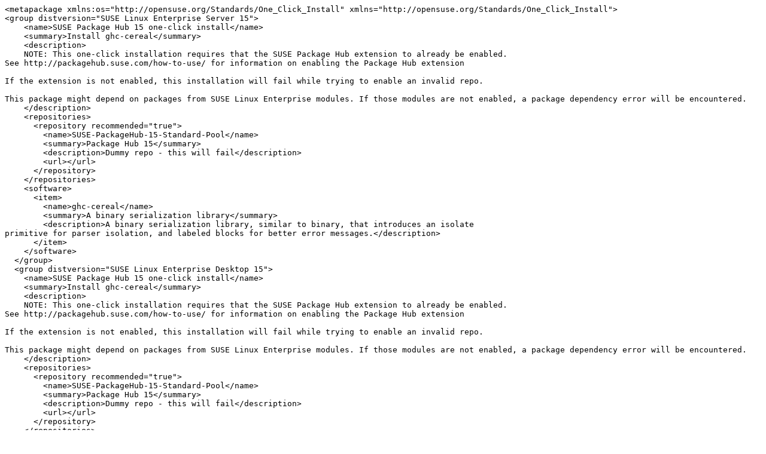

--- FILE ---
content_type: text/x-suse-ymp
request_url: https://packagehub.suse.com/packages/ghc-cereal/one-click.ymp
body_size: 18330
content:
<metapackage xmlns:os="http://opensuse.org/Standards/One_Click_Install" xmlns="http://opensuse.org/Standards/One_Click_Install">
<group distversion="SUSE Linux Enterprise Server 15">
    <name>SUSE Package Hub 15 one-click install</name>
    <summary>Install ghc-cereal</summary>
    <description>
    NOTE: This one-click installation requires that the SUSE Package Hub extension to already be enabled.
See http://packagehub.suse.com/how-to-use/ for information on enabling the Package Hub extension

If the extension is not enabled, this installation will fail while trying to enable an invalid repo.

This package might depend on packages from SUSE Linux Enterprise modules. If those modules are not enabled, a package dependency error will be encountered.
    </description>
    <repositories>
      <repository recommended="true">
        <name>SUSE-PackageHub-15-Standard-Pool</name>
        <summary>Package Hub 15</summary>
        <description>Dummy repo - this will fail</description>
        <url></url>
      </repository>
    </repositories>
    <software>
      <item>
        <name>ghc-cereal</name>
        <summary>A binary serialization library</summary>
        <description>A binary serialization library, similar to binary, that introduces an isolate
primitive for parser isolation, and labeled blocks for better error messages.</description>
      </item>
    </software>
  </group>
  <group distversion="SUSE Linux Enterprise Desktop 15">
    <name>SUSE Package Hub 15 one-click install</name>
    <summary>Install ghc-cereal</summary>
    <description>
    NOTE: This one-click installation requires that the SUSE Package Hub extension to already be enabled.
See http://packagehub.suse.com/how-to-use/ for information on enabling the Package Hub extension

If the extension is not enabled, this installation will fail while trying to enable an invalid repo.

This package might depend on packages from SUSE Linux Enterprise modules. If those modules are not enabled, a package dependency error will be encountered.
    </description>
    <repositories>
      <repository recommended="true">
        <name>SUSE-PackageHub-15-Standard-Pool</name>
        <summary>Package Hub 15</summary>
        <description>Dummy repo - this will fail</description>
        <url></url>
      </repository>
    </repositories>
    <software>
      <item>
        <name>ghc-cereal</name>
        <summary>A binary serialization library</summary>
        <description>A binary serialization library, similar to binary, that introduces an isolate
primitive for parser isolation, and labeled blocks for better error messages.</description>
      </item>
    </software>
  </group>
  <group distversion="SUSE Linux Enterprise Server 15 SP1">
    <name>SUSE Package Hub 15 SP1 one-click install</name>
    <summary>Install ghc-cereal</summary>
    <description>
    NOTE: This one-click installation requires that the SUSE Package Hub extension to already be enabled.
See http://packagehub.suse.com/how-to-use/ for information on enabling the Package Hub extension

If the extension is not enabled, this installation will fail while trying to enable an invalid repo.

This package might depend on packages from SUSE Linux Enterprise modules. If those modules are not enabled, a package dependency error will be encountered.
    </description>
    <repositories>
      <repository recommended="true">
        <name>SUSE-PackageHub-15-SP1-Backports-Pool</name>
        <summary>Package Hub 15 SP1</summary>
        <description>Dummy repo - this will fail</description>
        <url></url>
      </repository>
    </repositories>
    <software>
      <item>
        <name>ghc-cereal</name>
        <summary>A binary serialization library</summary>
        <description>A binary serialization library, similar to binary, that introduces an isolate
primitive for parser isolation, and labeled blocks for better error messages.</description>
      </item>
    </software>
  </group>
  <group distversion="SUSE Linux Enterprise Desktop 15 SP1">
    <name>SUSE Package Hub 15 SP1 one-click install</name>
    <summary>Install ghc-cereal</summary>
    <description>
    NOTE: This one-click installation requires that the SUSE Package Hub extension to already be enabled.
See http://packagehub.suse.com/how-to-use/ for information on enabling the Package Hub extension

If the extension is not enabled, this installation will fail while trying to enable an invalid repo.

This package might depend on packages from SUSE Linux Enterprise modules. If those modules are not enabled, a package dependency error will be encountered.
    </description>
    <repositories>
      <repository recommended="true">
        <name>SUSE-PackageHub-15-SP1-Backports-Pool</name>
        <summary>Package Hub 15 SP1</summary>
        <description>Dummy repo - this will fail</description>
        <url></url>
      </repository>
    </repositories>
    <software>
      <item>
        <name>ghc-cereal</name>
        <summary>A binary serialization library</summary>
        <description>A binary serialization library, similar to binary, that introduces an isolate
primitive for parser isolation, and labeled blocks for better error messages.</description>
      </item>
    </software>
  </group>
  <group distversion="SUSE Linux Enterprise Server 15 SP2">
    <name>SUSE Package Hub 15 SP2 one-click install</name>
    <summary>Install ghc-cereal</summary>
    <description>
    NOTE: This one-click installation requires that the SUSE Package Hub extension to already be enabled.
See http://packagehub.suse.com/how-to-use/ for information on enabling the Package Hub extension

If the extension is not enabled, this installation will fail while trying to enable an invalid repo.

This package might depend on packages from SUSE Linux Enterprise modules. If those modules are not enabled, a package dependency error will be encountered.
    </description>
    <repositories>
      <repository recommended="true">
        <name>SUSE-PackageHub-15-SP2-Backports-Pool</name>
        <summary>Package Hub 15 SP2</summary>
        <description>Dummy repo - this will fail</description>
        <url></url>
      </repository>
    </repositories>
    <software>
      <item>
        <name>ghc-cereal</name>
        <summary>A binary serialization library</summary>
        <description>A binary serialization library, similar to binary, that introduces an isolate
primitive for parser isolation, and labeled blocks for better error messages.</description>
      </item>
    </software>
  </group>
  <group distversion="SUSE Linux Enterprise Desktop 15 SP2">
    <name>SUSE Package Hub 15 SP2 one-click install</name>
    <summary>Install ghc-cereal</summary>
    <description>
    NOTE: This one-click installation requires that the SUSE Package Hub extension to already be enabled.
See http://packagehub.suse.com/how-to-use/ for information on enabling the Package Hub extension

If the extension is not enabled, this installation will fail while trying to enable an invalid repo.

This package might depend on packages from SUSE Linux Enterprise modules. If those modules are not enabled, a package dependency error will be encountered.
    </description>
    <repositories>
      <repository recommended="true">
        <name>SUSE-PackageHub-15-SP2-Backports-Pool</name>
        <summary>Package Hub 15 SP2</summary>
        <description>Dummy repo - this will fail</description>
        <url></url>
      </repository>
    </repositories>
    <software>
      <item>
        <name>ghc-cereal</name>
        <summary>A binary serialization library</summary>
        <description>A binary serialization library, similar to binary, that introduces an isolate
primitive for parser isolation, and labeled blocks for better error messages.</description>
      </item>
    </software>
  </group>
  <group distversion="SUSE Linux Enterprise Server 15 SP3">
    <name>SUSE Package Hub 15 SP3 one-click install</name>
    <summary>Install ghc-cereal</summary>
    <description>
    NOTE: This one-click installation requires that the SUSE Package Hub extension to already be enabled.
See http://packagehub.suse.com/how-to-use/ for information on enabling the Package Hub extension

If the extension is not enabled, this installation will fail while trying to enable an invalid repo.

This package might depend on packages from SUSE Linux Enterprise modules. If those modules are not enabled, a package dependency error will be encountered.
    </description>
    <repositories>
      <repository recommended="true">
        <name>SUSE-PackageHub-15-SP3-Backports-Pool</name>
        <summary>Package Hub 15 SP3</summary>
        <description>Dummy repo - this will fail</description>
        <url></url>
      </repository>
    </repositories>
    <software>
      <item>
        <name>ghc-cereal</name>
        <summary>A binary serialization library</summary>
        <description>A binary serialization library, similar to binary, that introduces an isolate
primitive for parser isolation, and labeled blocks for better error messages.</description>
      </item>
    </software>
  </group>
  <group distversion="SUSE Linux Enterprise Desktop 15 SP3">
    <name>SUSE Package Hub 15 SP3 one-click install</name>
    <summary>Install ghc-cereal</summary>
    <description>
    NOTE: This one-click installation requires that the SUSE Package Hub extension to already be enabled.
See http://packagehub.suse.com/how-to-use/ for information on enabling the Package Hub extension

If the extension is not enabled, this installation will fail while trying to enable an invalid repo.

This package might depend on packages from SUSE Linux Enterprise modules. If those modules are not enabled, a package dependency error will be encountered.
    </description>
    <repositories>
      <repository recommended="true">
        <name>SUSE-PackageHub-15-SP3-Backports-Pool</name>
        <summary>Package Hub 15 SP3</summary>
        <description>Dummy repo - this will fail</description>
        <url></url>
      </repository>
    </repositories>
    <software>
      <item>
        <name>ghc-cereal</name>
        <summary>A binary serialization library</summary>
        <description>A binary serialization library, similar to binary, that introduces an isolate
primitive for parser isolation, and labeled blocks for better error messages.</description>
      </item>
    </software>
  </group>
  <group distversion="SUSE Linux Enterprise Server 15 SP4">
    <name>SUSE Package Hub 15 SP4 one-click install</name>
    <summary>Install ghc-cereal</summary>
    <description>
    NOTE: This one-click installation requires that the SUSE Package Hub extension to already be enabled.
See http://packagehub.suse.com/how-to-use/ for information on enabling the Package Hub extension

If the extension is not enabled, this installation will fail while trying to enable an invalid repo.

This package might depend on packages from SUSE Linux Enterprise modules. If those modules are not enabled, a package dependency error will be encountered.
    </description>
    <repositories>
      <repository recommended="true">
        <name>SUSE-PackageHub-15-SP4-Backports-Pool</name>
        <summary>Package Hub 15 SP4</summary>
        <description>Dummy repo - this will fail</description>
        <url></url>
      </repository>
    </repositories>
    <software>
      <item>
        <name>ghc-cereal</name>
        <summary>A binary serialization library</summary>
        <description>A binary serialization library, similar to binary, that introduces an isolate
primitive for parser isolation, and labeled blocks for better error messages.</description>
      </item>
    </software>
  </group>
  <group distversion="SUSE Linux Enterprise Desktop 15 SP4">
    <name>SUSE Package Hub 15 SP4 one-click install</name>
    <summary>Install ghc-cereal</summary>
    <description>
    NOTE: This one-click installation requires that the SUSE Package Hub extension to already be enabled.
See http://packagehub.suse.com/how-to-use/ for information on enabling the Package Hub extension

If the extension is not enabled, this installation will fail while trying to enable an invalid repo.

This package might depend on packages from SUSE Linux Enterprise modules. If those modules are not enabled, a package dependency error will be encountered.
    </description>
    <repositories>
      <repository recommended="true">
        <name>SUSE-PackageHub-15-SP4-Backports-Pool</name>
        <summary>Package Hub 15 SP4</summary>
        <description>Dummy repo - this will fail</description>
        <url></url>
      </repository>
    </repositories>
    <software>
      <item>
        <name>ghc-cereal</name>
        <summary>A binary serialization library</summary>
        <description>A binary serialization library, similar to binary, that introduces an isolate
primitive for parser isolation, and labeled blocks for better error messages.</description>
      </item>
    </software>
  </group>
  <group distversion="SUSE Linux Enterprise Server 15 SP5 Subpackagess">
    <name>SUSE Package Hub 15 SP5 Subpackagess one-click install</name>
    <summary>Install ghc-cereal</summary>
    <description>
    NOTE: This one-click installation requires that the SUSE Package Hub extension to already be enabled.
See http://packagehub.suse.com/how-to-use/ for information on enabling the Package Hub extension

If the extension is not enabled, this installation will fail while trying to enable an invalid repo.

This package might depend on packages from SUSE Linux Enterprise modules. If those modules are not enabled, a package dependency error will be encountered.
    </description>
    <repositories>
      <repository recommended="true">
        <name>SUSE-PackageHub-15-SP5-Subpackagess-Standard-Pool</name>
        <summary>Package Hub 15 SP5 Subpackagess</summary>
        <description>Dummy repo - this will fail</description>
        <url></url>
      </repository>
    </repositories>
    <software>
      <item>
        <name>ghc-cereal</name>
        <summary>A binary serialization library</summary>
        <description>A binary serialization library, similar to binary, that introduces an isolate
primitive for parser isolation, and labeled blocks for better error messages.</description>
      </item>
    </software>
  </group>
  <group distversion="SUSE Linux Enterprise Desktop 15 SP5 Subpackagess">
    <name>SUSE Package Hub 15 SP5 Subpackagess one-click install</name>
    <summary>Install ghc-cereal</summary>
    <description>
    NOTE: This one-click installation requires that the SUSE Package Hub extension to already be enabled.
See http://packagehub.suse.com/how-to-use/ for information on enabling the Package Hub extension

If the extension is not enabled, this installation will fail while trying to enable an invalid repo.

This package might depend on packages from SUSE Linux Enterprise modules. If those modules are not enabled, a package dependency error will be encountered.
    </description>
    <repositories>
      <repository recommended="true">
        <name>SUSE-PackageHub-15-SP5-Subpackagess-Standard-Pool</name>
        <summary>Package Hub 15 SP5 Subpackagess</summary>
        <description>Dummy repo - this will fail</description>
        <url></url>
      </repository>
    </repositories>
    <software>
      <item>
        <name>ghc-cereal</name>
        <summary>A binary serialization library</summary>
        <description>A binary serialization library, similar to binary, that introduces an isolate
primitive for parser isolation, and labeled blocks for better error messages.</description>
      </item>
    </software>
  </group>
  <group distversion="SUSE Linux Enterprise Server 16.0">
    <name>SUSE Package Hub 16.0 one-click install</name>
    <summary>Install ghc-cereal</summary>
    <description>
    NOTE: This one-click installation requires that the SUSE Package Hub extension to already be enabled.
See http://packagehub.suse.com/how-to-use/ for information on enabling the Package Hub extension

If the extension is not enabled, this installation will fail while trying to enable an invalid repo.

This package might depend on packages from SUSE Linux Enterprise modules. If those modules are not enabled, a package dependency error will be encountered.
    </description>
    <repositories>
      <repository recommended="true">
        <name>SUSE-PackageHub-16.0-Standard-Pool</name>
        <summary>Package Hub 16.0</summary>
        <description>Dummy repo - this will fail</description>
        <url></url>
      </repository>
    </repositories>
    <software>
      <item>
        <name>ghc-cereal</name>
        <summary>A binary serialization library</summary>
        <description>A binary serialization library, similar to binary, that introduces an isolate
primitive for parser isolation, and labeled blocks for better error messages.</description>
      </item>
    </software>
  </group>
  <group distversion="SUSE Linux Enterprise Desktop 16.0">
    <name>SUSE Package Hub 16.0 one-click install</name>
    <summary>Install ghc-cereal</summary>
    <description>
    NOTE: This one-click installation requires that the SUSE Package Hub extension to already be enabled.
See http://packagehub.suse.com/how-to-use/ for information on enabling the Package Hub extension

If the extension is not enabled, this installation will fail while trying to enable an invalid repo.

This package might depend on packages from SUSE Linux Enterprise modules. If those modules are not enabled, a package dependency error will be encountered.
    </description>
    <repositories>
      <repository recommended="true">
        <name>SUSE-PackageHub-16.0-Standard-Pool</name>
        <summary>Package Hub 16.0</summary>
        <description>Dummy repo - this will fail</description>
        <url></url>
      </repository>
    </repositories>
    <software>
      <item>
        <name>ghc-cereal</name>
        <summary>A binary serialization library</summary>
        <description>A binary serialization library, similar to binary, that introduces an isolate
primitive for parser isolation, and labeled blocks for better error messages.</description>
      </item>
    </software>
  </group>
  </metapackage>